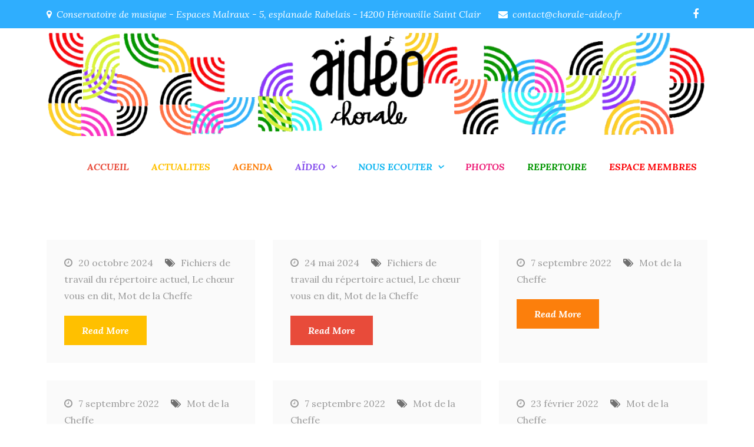

--- FILE ---
content_type: text/html; charset=UTF-8
request_url: https://www.chorale-aideo.fr/index.php/category/courrier-du-choeur/mot-de-la-cheffe/
body_size: 12267
content:
<!DOCTYPE html> <html lang="fr-FR"><head>
	<meta charset="UTF-8">
	<meta name="viewport" content="width=device-width, initial-scale=1">
	<link rel="profile" href="http://gmpg.org/xfn/11">
	<link rel="pingback" href="https://www.chorale-aideo.fr/xmlrpc.php">
	
<title>Mot de la Cheffe &#8211; Aïdeo Chorale</title>
<meta name='robots' content='max-image-preview:large' />
	<style>img:is([sizes="auto" i], [sizes^="auto," i]) { contain-intrinsic-size: 3000px 1500px }</style>
	<link rel='dns-prefetch' href='//fonts.googleapis.com' />
<link rel="alternate" type="application/rss+xml" title="Aïdeo Chorale &raquo; Flux" href="https://www.chorale-aideo.fr/index.php/feed/" />
<link rel="alternate" type="application/rss+xml" title="Aïdeo Chorale &raquo; Flux des commentaires" href="https://www.chorale-aideo.fr/index.php/comments/feed/" />
<link rel="alternate" type="text/calendar" title="Aïdeo Chorale &raquo; Flux iCal" href="https://www.chorale-aideo.fr/index.php/events/?ical=1" />
<link rel="alternate" type="application/rss+xml" title="Aïdeo Chorale &raquo; Flux de la catégorie Mot de la Cheffe" href="https://www.chorale-aideo.fr/index.php/category/courrier-du-choeur/mot-de-la-cheffe/feed/" />
<script type="text/javascript">
/* <![CDATA[ */
window._wpemojiSettings = {"baseUrl":"https:\/\/s.w.org\/images\/core\/emoji\/16.0.1\/72x72\/","ext":".png","svgUrl":"https:\/\/s.w.org\/images\/core\/emoji\/16.0.1\/svg\/","svgExt":".svg","source":{"concatemoji":"https:\/\/www.chorale-aideo.fr\/wp-includes\/js\/wp-emoji-release.min.js?ver=6.8.3"}};
/*! This file is auto-generated */
!function(s,n){var o,i,e;function c(e){try{var t={supportTests:e,timestamp:(new Date).valueOf()};sessionStorage.setItem(o,JSON.stringify(t))}catch(e){}}function p(e,t,n){e.clearRect(0,0,e.canvas.width,e.canvas.height),e.fillText(t,0,0);var t=new Uint32Array(e.getImageData(0,0,e.canvas.width,e.canvas.height).data),a=(e.clearRect(0,0,e.canvas.width,e.canvas.height),e.fillText(n,0,0),new Uint32Array(e.getImageData(0,0,e.canvas.width,e.canvas.height).data));return t.every(function(e,t){return e===a[t]})}function u(e,t){e.clearRect(0,0,e.canvas.width,e.canvas.height),e.fillText(t,0,0);for(var n=e.getImageData(16,16,1,1),a=0;a<n.data.length;a++)if(0!==n.data[a])return!1;return!0}function f(e,t,n,a){switch(t){case"flag":return n(e,"\ud83c\udff3\ufe0f\u200d\u26a7\ufe0f","\ud83c\udff3\ufe0f\u200b\u26a7\ufe0f")?!1:!n(e,"\ud83c\udde8\ud83c\uddf6","\ud83c\udde8\u200b\ud83c\uddf6")&&!n(e,"\ud83c\udff4\udb40\udc67\udb40\udc62\udb40\udc65\udb40\udc6e\udb40\udc67\udb40\udc7f","\ud83c\udff4\u200b\udb40\udc67\u200b\udb40\udc62\u200b\udb40\udc65\u200b\udb40\udc6e\u200b\udb40\udc67\u200b\udb40\udc7f");case"emoji":return!a(e,"\ud83e\udedf")}return!1}function g(e,t,n,a){var r="undefined"!=typeof WorkerGlobalScope&&self instanceof WorkerGlobalScope?new OffscreenCanvas(300,150):s.createElement("canvas"),o=r.getContext("2d",{willReadFrequently:!0}),i=(o.textBaseline="top",o.font="600 32px Arial",{});return e.forEach(function(e){i[e]=t(o,e,n,a)}),i}function t(e){var t=s.createElement("script");t.src=e,t.defer=!0,s.head.appendChild(t)}"undefined"!=typeof Promise&&(o="wpEmojiSettingsSupports",i=["flag","emoji"],n.supports={everything:!0,everythingExceptFlag:!0},e=new Promise(function(e){s.addEventListener("DOMContentLoaded",e,{once:!0})}),new Promise(function(t){var n=function(){try{var e=JSON.parse(sessionStorage.getItem(o));if("object"==typeof e&&"number"==typeof e.timestamp&&(new Date).valueOf()<e.timestamp+604800&&"object"==typeof e.supportTests)return e.supportTests}catch(e){}return null}();if(!n){if("undefined"!=typeof Worker&&"undefined"!=typeof OffscreenCanvas&&"undefined"!=typeof URL&&URL.createObjectURL&&"undefined"!=typeof Blob)try{var e="postMessage("+g.toString()+"("+[JSON.stringify(i),f.toString(),p.toString(),u.toString()].join(",")+"));",a=new Blob([e],{type:"text/javascript"}),r=new Worker(URL.createObjectURL(a),{name:"wpTestEmojiSupports"});return void(r.onmessage=function(e){c(n=e.data),r.terminate(),t(n)})}catch(e){}c(n=g(i,f,p,u))}t(n)}).then(function(e){for(var t in e)n.supports[t]=e[t],n.supports.everything=n.supports.everything&&n.supports[t],"flag"!==t&&(n.supports.everythingExceptFlag=n.supports.everythingExceptFlag&&n.supports[t]);n.supports.everythingExceptFlag=n.supports.everythingExceptFlag&&!n.supports.flag,n.DOMReady=!1,n.readyCallback=function(){n.DOMReady=!0}}).then(function(){return e}).then(function(){var e;n.supports.everything||(n.readyCallback(),(e=n.source||{}).concatemoji?t(e.concatemoji):e.wpemoji&&e.twemoji&&(t(e.twemoji),t(e.wpemoji)))}))}((window,document),window._wpemojiSettings);
/* ]]> */
</script>
<style id='wp-emoji-styles-inline-css' type='text/css'>

	img.wp-smiley, img.emoji {
		display: inline !important;
		border: none !important;
		box-shadow: none !important;
		height: 1em !important;
		width: 1em !important;
		margin: 0 0.07em !important;
		vertical-align: -0.1em !important;
		background: none !important;
		padding: 0 !important;
	}
</style>
<link rel='stylesheet' id='wp-block-library-css' href='https://www.chorale-aideo.fr/wp-includes/css/dist/block-library/style.min.css?ver=6.8.3' type='text/css' media='all' />
<style id='wp-block-library-theme-inline-css' type='text/css'>
.wp-block-audio :where(figcaption){color:#555;font-size:13px;text-align:center}.is-dark-theme .wp-block-audio :where(figcaption){color:#ffffffa6}.wp-block-audio{margin:0 0 1em}.wp-block-code{border:1px solid #ccc;border-radius:4px;font-family:Menlo,Consolas,monaco,monospace;padding:.8em 1em}.wp-block-embed :where(figcaption){color:#555;font-size:13px;text-align:center}.is-dark-theme .wp-block-embed :where(figcaption){color:#ffffffa6}.wp-block-embed{margin:0 0 1em}.blocks-gallery-caption{color:#555;font-size:13px;text-align:center}.is-dark-theme .blocks-gallery-caption{color:#ffffffa6}:root :where(.wp-block-image figcaption){color:#555;font-size:13px;text-align:center}.is-dark-theme :root :where(.wp-block-image figcaption){color:#ffffffa6}.wp-block-image{margin:0 0 1em}.wp-block-pullquote{border-bottom:4px solid;border-top:4px solid;color:currentColor;margin-bottom:1.75em}.wp-block-pullquote cite,.wp-block-pullquote footer,.wp-block-pullquote__citation{color:currentColor;font-size:.8125em;font-style:normal;text-transform:uppercase}.wp-block-quote{border-left:.25em solid;margin:0 0 1.75em;padding-left:1em}.wp-block-quote cite,.wp-block-quote footer{color:currentColor;font-size:.8125em;font-style:normal;position:relative}.wp-block-quote:where(.has-text-align-right){border-left:none;border-right:.25em solid;padding-left:0;padding-right:1em}.wp-block-quote:where(.has-text-align-center){border:none;padding-left:0}.wp-block-quote.is-large,.wp-block-quote.is-style-large,.wp-block-quote:where(.is-style-plain){border:none}.wp-block-search .wp-block-search__label{font-weight:700}.wp-block-search__button{border:1px solid #ccc;padding:.375em .625em}:where(.wp-block-group.has-background){padding:1.25em 2.375em}.wp-block-separator.has-css-opacity{opacity:.4}.wp-block-separator{border:none;border-bottom:2px solid;margin-left:auto;margin-right:auto}.wp-block-separator.has-alpha-channel-opacity{opacity:1}.wp-block-separator:not(.is-style-wide):not(.is-style-dots){width:100px}.wp-block-separator.has-background:not(.is-style-dots){border-bottom:none;height:1px}.wp-block-separator.has-background:not(.is-style-wide):not(.is-style-dots){height:2px}.wp-block-table{margin:0 0 1em}.wp-block-table td,.wp-block-table th{word-break:normal}.wp-block-table :where(figcaption){color:#555;font-size:13px;text-align:center}.is-dark-theme .wp-block-table :where(figcaption){color:#ffffffa6}.wp-block-video :where(figcaption){color:#555;font-size:13px;text-align:center}.is-dark-theme .wp-block-video :where(figcaption){color:#ffffffa6}.wp-block-video{margin:0 0 1em}:root :where(.wp-block-template-part.has-background){margin-bottom:0;margin-top:0;padding:1.25em 2.375em}
</style>
<style id='classic-theme-styles-inline-css' type='text/css'>
/*! This file is auto-generated */
.wp-block-button__link{color:#fff;background-color:#32373c;border-radius:9999px;box-shadow:none;text-decoration:none;padding:calc(.667em + 2px) calc(1.333em + 2px);font-size:1.125em}.wp-block-file__button{background:#32373c;color:#fff;text-decoration:none}
</style>
<style id='pdfemb-pdf-embedder-viewer-style-inline-css' type='text/css'>
.wp-block-pdfemb-pdf-embedder-viewer{max-width:none}

</style>
<style id='global-styles-inline-css' type='text/css'>
:root{--wp--preset--aspect-ratio--square: 1;--wp--preset--aspect-ratio--4-3: 4/3;--wp--preset--aspect-ratio--3-4: 3/4;--wp--preset--aspect-ratio--3-2: 3/2;--wp--preset--aspect-ratio--2-3: 2/3;--wp--preset--aspect-ratio--16-9: 16/9;--wp--preset--aspect-ratio--9-16: 9/16;--wp--preset--color--black: #000000;--wp--preset--color--cyan-bluish-gray: #abb8c3;--wp--preset--color--white: #ffffff;--wp--preset--color--pale-pink: #f78da7;--wp--preset--color--vivid-red: #cf2e2e;--wp--preset--color--luminous-vivid-orange: #ff6900;--wp--preset--color--luminous-vivid-amber: #fcb900;--wp--preset--color--light-green-cyan: #7bdcb5;--wp--preset--color--vivid-green-cyan: #00d084;--wp--preset--color--pale-cyan-blue: #8ed1fc;--wp--preset--color--vivid-cyan-blue: #0693e3;--wp--preset--color--vivid-purple: #9b51e0;--wp--preset--color--tan: #E6DBAD;--wp--preset--color--yellow: #FDE64B;--wp--preset--color--orange: #ED7014;--wp--preset--color--red: #D0312D;--wp--preset--color--pink: #b565a7;--wp--preset--color--purple: #A32CC4;--wp--preset--color--blue: #3A43BA;--wp--preset--color--green: #3BB143;--wp--preset--color--brown: #231709;--wp--preset--color--grey: #6C626D;--wp--preset--gradient--vivid-cyan-blue-to-vivid-purple: linear-gradient(135deg,rgba(6,147,227,1) 0%,rgb(155,81,224) 100%);--wp--preset--gradient--light-green-cyan-to-vivid-green-cyan: linear-gradient(135deg,rgb(122,220,180) 0%,rgb(0,208,130) 100%);--wp--preset--gradient--luminous-vivid-amber-to-luminous-vivid-orange: linear-gradient(135deg,rgba(252,185,0,1) 0%,rgba(255,105,0,1) 100%);--wp--preset--gradient--luminous-vivid-orange-to-vivid-red: linear-gradient(135deg,rgba(255,105,0,1) 0%,rgb(207,46,46) 100%);--wp--preset--gradient--very-light-gray-to-cyan-bluish-gray: linear-gradient(135deg,rgb(238,238,238) 0%,rgb(169,184,195) 100%);--wp--preset--gradient--cool-to-warm-spectrum: linear-gradient(135deg,rgb(74,234,220) 0%,rgb(151,120,209) 20%,rgb(207,42,186) 40%,rgb(238,44,130) 60%,rgb(251,105,98) 80%,rgb(254,248,76) 100%);--wp--preset--gradient--blush-light-purple: linear-gradient(135deg,rgb(255,206,236) 0%,rgb(152,150,240) 100%);--wp--preset--gradient--blush-bordeaux: linear-gradient(135deg,rgb(254,205,165) 0%,rgb(254,45,45) 50%,rgb(107,0,62) 100%);--wp--preset--gradient--luminous-dusk: linear-gradient(135deg,rgb(255,203,112) 0%,rgb(199,81,192) 50%,rgb(65,88,208) 100%);--wp--preset--gradient--pale-ocean: linear-gradient(135deg,rgb(255,245,203) 0%,rgb(182,227,212) 50%,rgb(51,167,181) 100%);--wp--preset--gradient--electric-grass: linear-gradient(135deg,rgb(202,248,128) 0%,rgb(113,206,126) 100%);--wp--preset--gradient--midnight: linear-gradient(135deg,rgb(2,3,129) 0%,rgb(40,116,252) 100%);--wp--preset--font-size--small: 12px;--wp--preset--font-size--medium: 20px;--wp--preset--font-size--large: 36px;--wp--preset--font-size--x-large: 42px;--wp--preset--font-size--regular: 16px;--wp--preset--font-size--larger: 36px;--wp--preset--font-size--huge: 48px;--wp--preset--spacing--20: 0.44rem;--wp--preset--spacing--30: 0.67rem;--wp--preset--spacing--40: 1rem;--wp--preset--spacing--50: 1.5rem;--wp--preset--spacing--60: 2.25rem;--wp--preset--spacing--70: 3.38rem;--wp--preset--spacing--80: 5.06rem;--wp--preset--shadow--natural: 6px 6px 9px rgba(0, 0, 0, 0.2);--wp--preset--shadow--deep: 12px 12px 50px rgba(0, 0, 0, 0.4);--wp--preset--shadow--sharp: 6px 6px 0px rgba(0, 0, 0, 0.2);--wp--preset--shadow--outlined: 6px 6px 0px -3px rgba(255, 255, 255, 1), 6px 6px rgba(0, 0, 0, 1);--wp--preset--shadow--crisp: 6px 6px 0px rgba(0, 0, 0, 1);}:where(.is-layout-flex){gap: 0.5em;}:where(.is-layout-grid){gap: 0.5em;}body .is-layout-flex{display: flex;}.is-layout-flex{flex-wrap: wrap;align-items: center;}.is-layout-flex > :is(*, div){margin: 0;}body .is-layout-grid{display: grid;}.is-layout-grid > :is(*, div){margin: 0;}:where(.wp-block-columns.is-layout-flex){gap: 2em;}:where(.wp-block-columns.is-layout-grid){gap: 2em;}:where(.wp-block-post-template.is-layout-flex){gap: 1.25em;}:where(.wp-block-post-template.is-layout-grid){gap: 1.25em;}.has-black-color{color: var(--wp--preset--color--black) !important;}.has-cyan-bluish-gray-color{color: var(--wp--preset--color--cyan-bluish-gray) !important;}.has-white-color{color: var(--wp--preset--color--white) !important;}.has-pale-pink-color{color: var(--wp--preset--color--pale-pink) !important;}.has-vivid-red-color{color: var(--wp--preset--color--vivid-red) !important;}.has-luminous-vivid-orange-color{color: var(--wp--preset--color--luminous-vivid-orange) !important;}.has-luminous-vivid-amber-color{color: var(--wp--preset--color--luminous-vivid-amber) !important;}.has-light-green-cyan-color{color: var(--wp--preset--color--light-green-cyan) !important;}.has-vivid-green-cyan-color{color: var(--wp--preset--color--vivid-green-cyan) !important;}.has-pale-cyan-blue-color{color: var(--wp--preset--color--pale-cyan-blue) !important;}.has-vivid-cyan-blue-color{color: var(--wp--preset--color--vivid-cyan-blue) !important;}.has-vivid-purple-color{color: var(--wp--preset--color--vivid-purple) !important;}.has-black-background-color{background-color: var(--wp--preset--color--black) !important;}.has-cyan-bluish-gray-background-color{background-color: var(--wp--preset--color--cyan-bluish-gray) !important;}.has-white-background-color{background-color: var(--wp--preset--color--white) !important;}.has-pale-pink-background-color{background-color: var(--wp--preset--color--pale-pink) !important;}.has-vivid-red-background-color{background-color: var(--wp--preset--color--vivid-red) !important;}.has-luminous-vivid-orange-background-color{background-color: var(--wp--preset--color--luminous-vivid-orange) !important;}.has-luminous-vivid-amber-background-color{background-color: var(--wp--preset--color--luminous-vivid-amber) !important;}.has-light-green-cyan-background-color{background-color: var(--wp--preset--color--light-green-cyan) !important;}.has-vivid-green-cyan-background-color{background-color: var(--wp--preset--color--vivid-green-cyan) !important;}.has-pale-cyan-blue-background-color{background-color: var(--wp--preset--color--pale-cyan-blue) !important;}.has-vivid-cyan-blue-background-color{background-color: var(--wp--preset--color--vivid-cyan-blue) !important;}.has-vivid-purple-background-color{background-color: var(--wp--preset--color--vivid-purple) !important;}.has-black-border-color{border-color: var(--wp--preset--color--black) !important;}.has-cyan-bluish-gray-border-color{border-color: var(--wp--preset--color--cyan-bluish-gray) !important;}.has-white-border-color{border-color: var(--wp--preset--color--white) !important;}.has-pale-pink-border-color{border-color: var(--wp--preset--color--pale-pink) !important;}.has-vivid-red-border-color{border-color: var(--wp--preset--color--vivid-red) !important;}.has-luminous-vivid-orange-border-color{border-color: var(--wp--preset--color--luminous-vivid-orange) !important;}.has-luminous-vivid-amber-border-color{border-color: var(--wp--preset--color--luminous-vivid-amber) !important;}.has-light-green-cyan-border-color{border-color: var(--wp--preset--color--light-green-cyan) !important;}.has-vivid-green-cyan-border-color{border-color: var(--wp--preset--color--vivid-green-cyan) !important;}.has-pale-cyan-blue-border-color{border-color: var(--wp--preset--color--pale-cyan-blue) !important;}.has-vivid-cyan-blue-border-color{border-color: var(--wp--preset--color--vivid-cyan-blue) !important;}.has-vivid-purple-border-color{border-color: var(--wp--preset--color--vivid-purple) !important;}.has-vivid-cyan-blue-to-vivid-purple-gradient-background{background: var(--wp--preset--gradient--vivid-cyan-blue-to-vivid-purple) !important;}.has-light-green-cyan-to-vivid-green-cyan-gradient-background{background: var(--wp--preset--gradient--light-green-cyan-to-vivid-green-cyan) !important;}.has-luminous-vivid-amber-to-luminous-vivid-orange-gradient-background{background: var(--wp--preset--gradient--luminous-vivid-amber-to-luminous-vivid-orange) !important;}.has-luminous-vivid-orange-to-vivid-red-gradient-background{background: var(--wp--preset--gradient--luminous-vivid-orange-to-vivid-red) !important;}.has-very-light-gray-to-cyan-bluish-gray-gradient-background{background: var(--wp--preset--gradient--very-light-gray-to-cyan-bluish-gray) !important;}.has-cool-to-warm-spectrum-gradient-background{background: var(--wp--preset--gradient--cool-to-warm-spectrum) !important;}.has-blush-light-purple-gradient-background{background: var(--wp--preset--gradient--blush-light-purple) !important;}.has-blush-bordeaux-gradient-background{background: var(--wp--preset--gradient--blush-bordeaux) !important;}.has-luminous-dusk-gradient-background{background: var(--wp--preset--gradient--luminous-dusk) !important;}.has-pale-ocean-gradient-background{background: var(--wp--preset--gradient--pale-ocean) !important;}.has-electric-grass-gradient-background{background: var(--wp--preset--gradient--electric-grass) !important;}.has-midnight-gradient-background{background: var(--wp--preset--gradient--midnight) !important;}.has-small-font-size{font-size: var(--wp--preset--font-size--small) !important;}.has-medium-font-size{font-size: var(--wp--preset--font-size--medium) !important;}.has-large-font-size{font-size: var(--wp--preset--font-size--large) !important;}.has-x-large-font-size{font-size: var(--wp--preset--font-size--x-large) !important;}
:where(.wp-block-post-template.is-layout-flex){gap: 1.25em;}:where(.wp-block-post-template.is-layout-grid){gap: 1.25em;}
:where(.wp-block-columns.is-layout-flex){gap: 2em;}:where(.wp-block-columns.is-layout-grid){gap: 2em;}
:root :where(.wp-block-pullquote){font-size: 1.5em;line-height: 1.6;}
</style>
<link rel='stylesheet' id='dashicons-css' href='https://www.chorale-aideo.fr/wp-includes/css/dashicons.min.css?ver=6.8.3' type='text/css' media='all' />
<link rel='stylesheet' id='admin-bar-css' href='https://www.chorale-aideo.fr/wp-includes/css/admin-bar.min.css?ver=6.8.3' type='text/css' media='all' />
<style id='admin-bar-inline-css' type='text/css'>

    /* Hide CanvasJS credits for P404 charts specifically */
    #p404RedirectChart .canvasjs-chart-credit {
        display: none !important;
    }
    
    #p404RedirectChart canvas {
        border-radius: 6px;
    }

    .p404-redirect-adminbar-weekly-title {
        font-weight: bold;
        font-size: 14px;
        color: #fff;
        margin-bottom: 6px;
    }

    #wpadminbar #wp-admin-bar-p404_free_top_button .ab-icon:before {
        content: "\f103";
        color: #dc3545;
        top: 3px;
    }
    
    #wp-admin-bar-p404_free_top_button .ab-item {
        min-width: 80px !important;
        padding: 0px !important;
    }
    
    /* Ensure proper positioning and z-index for P404 dropdown */
    .p404-redirect-adminbar-dropdown-wrap { 
        min-width: 0; 
        padding: 0;
        position: static !important;
    }
    
    #wpadminbar #wp-admin-bar-p404_free_top_button_dropdown {
        position: static !important;
    }
    
    #wpadminbar #wp-admin-bar-p404_free_top_button_dropdown .ab-item {
        padding: 0 !important;
        margin: 0 !important;
    }
    
    .p404-redirect-dropdown-container {
        min-width: 340px;
        padding: 18px 18px 12px 18px;
        background: #23282d !important;
        color: #fff;
        border-radius: 12px;
        box-shadow: 0 8px 32px rgba(0,0,0,0.25);
        margin-top: 10px;
        position: relative !important;
        z-index: 999999 !important;
        display: block !important;
        border: 1px solid #444;
    }
    
    /* Ensure P404 dropdown appears on hover */
    #wpadminbar #wp-admin-bar-p404_free_top_button .p404-redirect-dropdown-container { 
        display: none !important;
    }
    
    #wpadminbar #wp-admin-bar-p404_free_top_button:hover .p404-redirect-dropdown-container { 
        display: block !important;
    }
    
    #wpadminbar #wp-admin-bar-p404_free_top_button:hover #wp-admin-bar-p404_free_top_button_dropdown .p404-redirect-dropdown-container {
        display: block !important;
    }
    
    .p404-redirect-card {
        background: #2c3338;
        border-radius: 8px;
        padding: 18px 18px 12px 18px;
        box-shadow: 0 2px 8px rgba(0,0,0,0.07);
        display: flex;
        flex-direction: column;
        align-items: flex-start;
        border: 1px solid #444;
    }
    
    .p404-redirect-btn {
        display: inline-block;
        background: #dc3545;
        color: #fff !important;
        font-weight: bold;
        padding: 5px 22px;
        border-radius: 8px;
        text-decoration: none;
        font-size: 17px;
        transition: background 0.2s, box-shadow 0.2s;
        margin-top: 8px;
        box-shadow: 0 2px 8px rgba(220,53,69,0.15);
        text-align: center;
        line-height: 1.6;
    }
    
    .p404-redirect-btn:hover {
        background: #c82333;
        color: #fff !important;
        box-shadow: 0 4px 16px rgba(220,53,69,0.25);
    }
    
    /* Prevent conflicts with other admin bar dropdowns */
    #wpadminbar .ab-top-menu > li:hover > .ab-item,
    #wpadminbar .ab-top-menu > li.hover > .ab-item {
        z-index: auto;
    }
    
    #wpadminbar #wp-admin-bar-p404_free_top_button:hover > .ab-item {
        z-index: 999998 !important;
    }
    
</style>
<link rel='stylesheet' id='contact-form-7-css' href='https://www.chorale-aideo.fr/wp-content/plugins/contact-form-7/includes/css/styles.css?ver=6.1.2' type='text/css' media='all' />
<link rel='stylesheet' id='Creativ Kindergarten-google-fonts-css' href='https://fonts.googleapis.com/css?family=Lora%3A400%2C400i%2C700%2C700i&#038;subset=latin%2Clatin-ext' type='text/css' media='all' />
<link rel='stylesheet' id='font-awesome-css' href='https://www.chorale-aideo.fr/wp-content/themes/creativ-kindergarten/assets/css/font-awesome.min.css?ver=4.7.0' type='text/css' media='all' />
<link rel='stylesheet' id='slick-theme-css-css' href='https://www.chorale-aideo.fr/wp-content/themes/creativ-kindergarten/assets/css/slick-theme.min.css?ver=v2.2.0' type='text/css' media='all' />
<link rel='stylesheet' id='slick-css-css' href='https://www.chorale-aideo.fr/wp-content/themes/creativ-kindergarten/assets/css/slick.min.css?ver=v1.8.0' type='text/css' media='all' />
<link rel='stylesheet' id='creativ-kindergarten-blocks-css' href='https://www.chorale-aideo.fr/wp-content/themes/creativ-kindergarten/assets/css/blocks.min.css?ver=6.8.3' type='text/css' media='all' />
<link rel='stylesheet' id='creativ-kindergarten-style-css' href='https://www.chorale-aideo.fr/wp-content/themes/creativ-kindergarten/style.css?ver=6.8.3' type='text/css' media='all' />
<link rel='stylesheet' id='um_modal-css' href='https://www.chorale-aideo.fr/wp-content/plugins/ultimate-member/assets/css/um-modal.min.css?ver=2.10.6' type='text/css' media='all' />
<link rel='stylesheet' id='um_ui-css' href='https://www.chorale-aideo.fr/wp-content/plugins/ultimate-member/assets/libs/jquery-ui/jquery-ui.min.css?ver=1.13.2' type='text/css' media='all' />
<link rel='stylesheet' id='um_tipsy-css' href='https://www.chorale-aideo.fr/wp-content/plugins/ultimate-member/assets/libs/tipsy/tipsy.min.css?ver=1.0.0a' type='text/css' media='all' />
<link rel='stylesheet' id='um_raty-css' href='https://www.chorale-aideo.fr/wp-content/plugins/ultimate-member/assets/libs/raty/um-raty.min.css?ver=2.6.0' type='text/css' media='all' />
<link rel='stylesheet' id='select2-css' href='https://www.chorale-aideo.fr/wp-content/plugins/ultimate-member/assets/libs/select2/select2.min.css?ver=4.0.13' type='text/css' media='all' />
<link rel='stylesheet' id='um_fileupload-css' href='https://www.chorale-aideo.fr/wp-content/plugins/ultimate-member/assets/css/um-fileupload.min.css?ver=2.10.6' type='text/css' media='all' />
<link rel='stylesheet' id='um_confirm-css' href='https://www.chorale-aideo.fr/wp-content/plugins/ultimate-member/assets/libs/um-confirm/um-confirm.min.css?ver=1.0' type='text/css' media='all' />
<link rel='stylesheet' id='um_datetime-css' href='https://www.chorale-aideo.fr/wp-content/plugins/ultimate-member/assets/libs/pickadate/default.min.css?ver=3.6.2' type='text/css' media='all' />
<link rel='stylesheet' id='um_datetime_date-css' href='https://www.chorale-aideo.fr/wp-content/plugins/ultimate-member/assets/libs/pickadate/default.date.min.css?ver=3.6.2' type='text/css' media='all' />
<link rel='stylesheet' id='um_datetime_time-css' href='https://www.chorale-aideo.fr/wp-content/plugins/ultimate-member/assets/libs/pickadate/default.time.min.css?ver=3.6.2' type='text/css' media='all' />
<link rel='stylesheet' id='um_fonticons_ii-css' href='https://www.chorale-aideo.fr/wp-content/plugins/ultimate-member/assets/libs/legacy/fonticons/fonticons-ii.min.css?ver=2.10.6' type='text/css' media='all' />
<link rel='stylesheet' id='um_fonticons_fa-css' href='https://www.chorale-aideo.fr/wp-content/plugins/ultimate-member/assets/libs/legacy/fonticons/fonticons-fa.min.css?ver=2.10.6' type='text/css' media='all' />
<link rel='stylesheet' id='um_fontawesome-css' href='https://www.chorale-aideo.fr/wp-content/plugins/ultimate-member/assets/css/um-fontawesome.min.css?ver=6.5.2' type='text/css' media='all' />
<link rel='stylesheet' id='um_common-css' href='https://www.chorale-aideo.fr/wp-content/plugins/ultimate-member/assets/css/common.min.css?ver=2.10.6' type='text/css' media='all' />
<link rel='stylesheet' id='um_responsive-css' href='https://www.chorale-aideo.fr/wp-content/plugins/ultimate-member/assets/css/um-responsive.min.css?ver=2.10.6' type='text/css' media='all' />
<link rel='stylesheet' id='um_styles-css' href='https://www.chorale-aideo.fr/wp-content/plugins/ultimate-member/assets/css/um-styles.min.css?ver=2.10.6' type='text/css' media='all' />
<link rel='stylesheet' id='um_crop-css' href='https://www.chorale-aideo.fr/wp-content/plugins/ultimate-member/assets/libs/cropper/cropper.min.css?ver=1.6.1' type='text/css' media='all' />
<link rel='stylesheet' id='um_profile-css' href='https://www.chorale-aideo.fr/wp-content/plugins/ultimate-member/assets/css/um-profile.min.css?ver=2.10.6' type='text/css' media='all' />
<link rel='stylesheet' id='um_account-css' href='https://www.chorale-aideo.fr/wp-content/plugins/ultimate-member/assets/css/um-account.min.css?ver=2.10.6' type='text/css' media='all' />
<link rel='stylesheet' id='um_misc-css' href='https://www.chorale-aideo.fr/wp-content/plugins/ultimate-member/assets/css/um-misc.min.css?ver=2.10.6' type='text/css' media='all' />
<link rel='stylesheet' id='um_default_css-css' href='https://www.chorale-aideo.fr/wp-content/plugins/ultimate-member/assets/css/um-old-default.min.css?ver=2.10.6' type='text/css' media='all' />
<script type="text/javascript" src="https://www.chorale-aideo.fr/wp-includes/js/jquery/jquery.min.js?ver=3.7.1" id="jquery-core-js"></script>
<script type="text/javascript" src="https://www.chorale-aideo.fr/wp-includes/js/jquery/jquery-migrate.min.js?ver=3.4.1" id="jquery-migrate-js"></script>
<script type="text/javascript" src="https://www.chorale-aideo.fr/wp-content/plugins/ultimate-member/assets/js/um-gdpr.min.js?ver=2.10.6" id="um-gdpr-js"></script>
<link rel="https://api.w.org/" href="https://www.chorale-aideo.fr/index.php/wp-json/" /><link rel="alternate" title="JSON" type="application/json" href="https://www.chorale-aideo.fr/index.php/wp-json/wp/v2/categories/151" /><link rel="EditURI" type="application/rsd+xml" title="RSD" href="https://www.chorale-aideo.fr/xmlrpc.php?rsd" />
<meta name="generator" content="WordPress 6.8.3" />
<meta name="tec-api-version" content="v1"><meta name="tec-api-origin" content="https://www.chorale-aideo.fr"><link rel="alternate" href="https://www.chorale-aideo.fr/index.php/wp-json/tribe/events/v1/" /><link rel="icon" href="https://www.chorale-aideo.fr/wp-content/uploads/2020/08/cropped-Logo2-1-32x32.png" sizes="32x32" />
<link rel="icon" href="https://www.chorale-aideo.fr/wp-content/uploads/2020/08/cropped-Logo2-1-192x192.png" sizes="192x192" />
<link rel="apple-touch-icon" href="https://www.chorale-aideo.fr/wp-content/uploads/2020/08/cropped-Logo2-1-180x180.png" />
<meta name="msapplication-TileImage" content="https://www.chorale-aideo.fr/wp-content/uploads/2020/08/cropped-Logo2-1-270x270.png" />
		<style type="text/css" id="wp-custom-css">
			#top-bar {
	background-color: #2faefe;
}

.site-logo img{
	max-height: none;
}

#site-identity {
	display: none;
}

#primary-menu{
	font-size: 9px;
}

.main-navigation ul.nav-menu > li:nth-child(4n) a {
	color: #8751ed;
}

.main-navigation ul.nav-menu > li:nth-child(7n) a{
	color: #029601;
}

.main-navigation ul.nav-menu > li:nth-child(8n) a{
	color: #fc0509;
}

#page-site-header {
	display: none;
}
		</style>
		</head>

<body class="archive category category-mot-de-la-cheffe category-151 wp-custom-logo wp-theme-creativ-kindergarten tribe-no-js metaslider-plugin group-blog hfeed no-sidebar">

<div id="page" class="site"><a class="skip-link screen-reader-text" href="#content">Skip to content</a>    
            <div id="top-bar" class="top-bar-widgets col-2">
                <div class="wrapper">
                                            
                        <div class="widget widget_address_block">
                            <ul>
                                <li><i class="fa fa-map-marker"></i>Conservatoire de musique - Espaces Malraux - 5, esplanade Rabelais - 14200 Hérouville Saint Clair</li><li><i class="fa fa-envelope"></i>contact@chorale-aideo.fr</li>                            </ul>
                        </div><!-- .widget_address_block -->
                                            <div class="widget widget_social_icons">
                           <div class="social-icons"><ul><li><a href="https://www.facebook.com/A%C3%AFdeo-431186610344841/"></a></li></ul></div>                        </div><!-- .widget_social_icons -->
                                    </div><!-- .wrapper -->
            </div><!-- #top-bar -->
        		<header id="masthead" class="site-header" role="banner">    <div class="wrapper">
        <div class="site-branding">
            <div class="site-logo">
                                    <a href="https://www.chorale-aideo.fr/" class="custom-logo-link" rel="home"><img width="1440" height="225" src="https://www.chorale-aideo.fr/wp-content/uploads/2020/08/cropped-bandeau-travail-6-7.png" class="custom-logo" alt="Aïdeo Chorale" decoding="async" fetchpriority="high" srcset="https://www.chorale-aideo.fr/wp-content/uploads/2020/08/cropped-bandeau-travail-6-7.png 1440w, https://www.chorale-aideo.fr/wp-content/uploads/2020/08/cropped-bandeau-travail-6-7-300x47.png 300w, https://www.chorale-aideo.fr/wp-content/uploads/2020/08/cropped-bandeau-travail-6-7-1024x160.png 1024w, https://www.chorale-aideo.fr/wp-content/uploads/2020/08/cropped-bandeau-travail-6-7-768x120.png 768w" sizes="(max-width: 1440px) 100vw, 1440px" /></a>                            </div><!-- .site-logo -->

            <div id="site-identity">
                <h1 class="site-title">
                    <a href="https://www.chorale-aideo.fr/" rel="home">  Aïdeo Chorale</a>
                </h1>

                                    <p class="site-description">Chorale Caen-la-Mer</p>
                            </div><!-- #site-identity -->
        </div> <!-- .site-branding -->

        <nav id="site-navigation" class="main-navigation" role="navigation" aria-label="Primary Menu">
            <button type="button" class="menu-toggle">
                <span class="icon-bar"></span>
                <span class="icon-bar"></span>
                <span class="icon-bar"></span>
            </button>

            <div class="menu-main-container"><ul id="primary-menu" class="nav-menu"><li id="menu-item-11" class="menu-item menu-item-type-custom menu-item-object-custom menu-item-home menu-item-11"><a href="https://www.chorale-aideo.fr">ACCUEIL</a></li>
<li id="menu-item-20" class="menu-item menu-item-type-post_type menu-item-object-page current_page_parent menu-item-20"><a href="https://www.chorale-aideo.fr/index.php/actualite/">ACTUALITES</a></li>
<li id="menu-item-42" class="menu-item menu-item-type-custom menu-item-object-custom menu-item-42"><a href="/index.php/events/">AGENDA</a></li>
<li id="menu-item-119" class="menu-item menu-item-type-post_type menu-item-object-page menu-item-has-children menu-item-119"><a href="https://www.chorale-aideo.fr/index.php/nous-rejoindre/">AÏDEO</a>
<ul class="sub-menu">
	<li id="menu-item-2171" class="menu-item menu-item-type-post_type menu-item-object-page menu-item-2171"><a href="https://www.chorale-aideo.fr/index.php/contact/qui-sommes-nous/">Qui sommes-nous ?</a></li>
	<li id="menu-item-120" class="menu-item menu-item-type-post_type menu-item-object-page menu-item-120"><a href="https://www.chorale-aideo.fr/index.php/cartographie/">Cartographie d’AIDEO</a></li>
	<li id="menu-item-123" class="menu-item menu-item-type-post_type menu-item-object-page menu-item-123"><a href="https://www.chorale-aideo.fr/index.php/contact/">Contact</a></li>
	<li id="menu-item-1589" class="menu-item menu-item-type-post_type menu-item-object-page menu-item-1589"><a href="https://www.chorale-aideo.fr/index.php/nous-trouver/">Nous trouver</a></li>
	<li id="menu-item-121" class="menu-item menu-item-type-post_type menu-item-object-page menu-item-121"><a href="https://www.chorale-aideo.fr/index.php/fiche-technique/">Nos besoins</a></li>
</ul>
</li>
<li id="menu-item-92" class="menu-item menu-item-type-taxonomy menu-item-object-category menu-item-has-children menu-item-92"><a href="https://www.chorale-aideo.fr/index.php/category/audio/">NOUS ECOUTER</a>
<ul class="sub-menu">
	<li id="menu-item-93" class="menu-item menu-item-type-taxonomy menu-item-object-category menu-item-93"><a href="https://www.chorale-aideo.fr/index.php/category/audio/">Audio</a></li>
	<li id="menu-item-94" class="menu-item menu-item-type-taxonomy menu-item-object-category menu-item-94"><a href="https://www.chorale-aideo.fr/index.php/category/video/">Vidéo</a></li>
</ul>
</li>
<li id="menu-item-91" class="menu-item menu-item-type-taxonomy menu-item-object-category menu-item-91"><a href="https://www.chorale-aideo.fr/index.php/category/photos/">PHOTOS</a></li>
<li id="menu-item-110" class="menu-item menu-item-type-post_type menu-item-object-page menu-item-110"><a href="https://www.chorale-aideo.fr/index.php/repertoire-2/">REPERTOIRE</a></li>
<li id="menu-item-34" class="menu-item menu-item-type-post_type menu-item-object-page menu-item-34"><a href="https://www.chorale-aideo.fr/index.php/login/">ESPACE MEMBRES</a></li>
</ul></div>        </nav><!-- #site-navigation -->
    </div><!-- .wrapper -->
</header> <!-- header ends here -->	<div id="content" class="site-content">
	        <div id="page-site-header" style="background-image: url('http://hlsmdox.cluster028.hosting.ovh.net/wp-content/themes/creativ-kindergarten/assets/images/default-header.jpg');">
            <div class="overlay"></div>
            <header class='page-header'>
                <div class="wrapper">
                    <div class="archive-description"><p>messages écrits par Marie</p>
</div><h2 class="page-title">Catégorie : <span>Mot de la Cheffe</span></h2>                </div><!-- .wrapper -->
            </header>
        </div><!-- #page-site-header -->
        <div class= "wrapper page-section">	<div id="primary" class="content-area">
		<main id="main" class="site-main blog-posts-wrapper" role="main">
			<div class="col-3">

				<article id="post-4131" class="post-4131 post type-post status-publish format-standard hentry category-fichiers-de-travail-actuels category-le-choeur-vous-en-dit category-mot-de-la-cheffe">
	<div class="post-item">
		
		
		<div class="entry-container">
			
			<header class="entry-header">
							</header><!-- .entry-header -->

							<div class="entry-meta">
					<span class="date"><a href="https://www.chorale-aideo.fr/index.php/2024/10/20/repertoire-2024-2025/" rel="bookmark"><time class="entry-date published updated" datetime="2024-10-20T16:36:32+02:00">20 octobre 2024</time></a></span><span class="cat-links"><a href="https://www.chorale-aideo.fr/index.php/category/fichiers-de-travail/fichiers-de-travail-actuels/" rel="category tag">Fichiers de travail du répertoire actuel</a>, <a href="https://www.chorale-aideo.fr/index.php/category/courrier-du-choeur/le-choeur-vous-en-dit/" rel="category tag">Le chœur vous en dit</a>, <a href="https://www.chorale-aideo.fr/index.php/category/courrier-du-choeur/mot-de-la-cheffe/" rel="category tag">Mot de la Cheffe</a></span>				</div><!-- .entry-meta -->
			
			<div class="entry-content">
							</div><!-- .entry-content -->

						<div class="read-more">
				<a class="btn" href="https://www.chorale-aideo.fr/index.php/2024/10/20/repertoire-2024-2025/">Read More</a>
			</div><!-- .read-more -->
		</div><!-- .entry-container -->
	</div><!-- .post-item -->
</article><!-- #post-## -->
<article id="post-4010" class="post-4010 post type-post status-publish format-standard hentry category-fichiers-de-travail-actuels category-le-choeur-vous-en-dit category-mot-de-la-cheffe">
	<div class="post-item">
		
		
		<div class="entry-container">
			
			<header class="entry-header">
							</header><!-- .entry-header -->

							<div class="entry-meta">
					<span class="date"><a href="https://www.chorale-aideo.fr/index.php/2024/05/24/fete-de-la-musique-2024/" rel="bookmark"><time class="entry-date published updated" datetime="2024-05-24T19:30:58+02:00">24 mai 2024</time></a></span><span class="cat-links"><a href="https://www.chorale-aideo.fr/index.php/category/fichiers-de-travail/fichiers-de-travail-actuels/" rel="category tag">Fichiers de travail du répertoire actuel</a>, <a href="https://www.chorale-aideo.fr/index.php/category/courrier-du-choeur/le-choeur-vous-en-dit/" rel="category tag">Le chœur vous en dit</a>, <a href="https://www.chorale-aideo.fr/index.php/category/courrier-du-choeur/mot-de-la-cheffe/" rel="category tag">Mot de la Cheffe</a></span>				</div><!-- .entry-meta -->
			
			<div class="entry-content">
							</div><!-- .entry-content -->

						<div class="read-more">
				<a class="btn" href="https://www.chorale-aideo.fr/index.php/2024/05/24/fete-de-la-musique-2024/">Read More</a>
			</div><!-- .read-more -->
		</div><!-- .entry-container -->
	</div><!-- .post-item -->
</article><!-- #post-## -->
<article id="post-2956" class="post-2956 post type-post status-publish format-standard hentry category-mot-de-la-cheffe">
	<div class="post-item">
		
		
		<div class="entry-container">
			
			<header class="entry-header">
							</header><!-- .entry-header -->

							<div class="entry-meta">
					<span class="date"><a href="https://www.chorale-aideo.fr/index.php/2022/09/07/programme-concerts-ete-2023/" rel="bookmark"><time class="entry-date published updated" datetime="2022-09-07T14:52:56+02:00">7 septembre 2022</time></a></span><span class="cat-links"><a href="https://www.chorale-aideo.fr/index.php/category/courrier-du-choeur/mot-de-la-cheffe/" rel="category tag">Mot de la Cheffe</a></span>				</div><!-- .entry-meta -->
			
			<div class="entry-content">
							</div><!-- .entry-content -->

						<div class="read-more">
				<a class="btn" href="https://www.chorale-aideo.fr/index.php/2022/09/07/programme-concerts-ete-2023/">Read More</a>
			</div><!-- .read-more -->
		</div><!-- .entry-container -->
	</div><!-- .post-item -->
</article><!-- #post-## -->
<article id="post-3302" class="post-3302 post type-post status-publish format-standard hentry category-mot-de-la-cheffe">
	<div class="post-item">
		
		
		<div class="entry-container">
			
			<header class="entry-header">
							</header><!-- .entry-header -->

							<div class="entry-meta">
					<span class="date"><a href="https://www.chorale-aideo.fr/index.php/2022/09/07/programme-concerts-printemps-2023/" rel="bookmark"><time class="entry-date published updated" datetime="2022-09-07T14:45:12+02:00">7 septembre 2022</time></a></span><span class="cat-links"><a href="https://www.chorale-aideo.fr/index.php/category/courrier-du-choeur/mot-de-la-cheffe/" rel="category tag">Mot de la Cheffe</a></span>				</div><!-- .entry-meta -->
			
			<div class="entry-content">
							</div><!-- .entry-content -->

						<div class="read-more">
				<a class="btn" href="https://www.chorale-aideo.fr/index.php/2022/09/07/programme-concerts-printemps-2023/">Read More</a>
			</div><!-- .read-more -->
		</div><!-- .entry-container -->
	</div><!-- .post-item -->
</article><!-- #post-## -->
<article id="post-2954" class="post-2954 post type-post status-publish format-standard hentry category-mot-de-la-cheffe">
	<div class="post-item">
		
		
		<div class="entry-container">
			
			<header class="entry-header">
							</header><!-- .entry-header -->

							<div class="entry-meta">
					<span class="date"><a href="https://www.chorale-aideo.fr/index.php/2022/09/07/programme-concert-noel-2022/" rel="bookmark"><time class="entry-date published updated" datetime="2022-09-07T14:40:46+02:00">7 septembre 2022</time></a></span><span class="cat-links"><a href="https://www.chorale-aideo.fr/index.php/category/courrier-du-choeur/mot-de-la-cheffe/" rel="category tag">Mot de la Cheffe</a></span>				</div><!-- .entry-meta -->
			
			<div class="entry-content">
							</div><!-- .entry-content -->

						<div class="read-more">
				<a class="btn" href="https://www.chorale-aideo.fr/index.php/2022/09/07/programme-concert-noel-2022/">Read More</a>
			</div><!-- .read-more -->
		</div><!-- .entry-container -->
	</div><!-- .post-item -->
</article><!-- #post-## -->
<article id="post-2452" class="post-2452 post type-post status-publish format-standard hentry category-mot-de-la-cheffe">
	<div class="post-item">
		
		
		<div class="entry-container">
			
			<header class="entry-header">
							</header><!-- .entry-header -->

							<div class="entry-meta">
					<span class="date"><a href="https://www.chorale-aideo.fr/index.php/2022/02/23/programme-pour-les-concerts-de-juin/" rel="bookmark"><time class="entry-date published updated" datetime="2022-02-23T22:21:58+01:00">23 février 2022</time></a></span><span class="cat-links"><a href="https://www.chorale-aideo.fr/index.php/category/courrier-du-choeur/mot-de-la-cheffe/" rel="category tag">Mot de la Cheffe</a></span>				</div><!-- .entry-meta -->
			
			<div class="entry-content">
							</div><!-- .entry-content -->

						<div class="read-more">
				<a class="btn" href="https://www.chorale-aideo.fr/index.php/2022/02/23/programme-pour-les-concerts-de-juin/">Read More</a>
			</div><!-- .read-more -->
		</div><!-- .entry-container -->
	</div><!-- .post-item -->
</article><!-- #post-## -->
<article id="post-2633" class="post-2633 post type-post status-publish format-standard hentry category-mot-de-la-cheffe">
	<div class="post-item">
		
		
		<div class="entry-container">
			
			<header class="entry-header">
							</header><!-- .entry-header -->

							<div class="entry-meta">
					<span class="date"><a href="https://www.chorale-aideo.fr/index.php/2022/02/23/concert-de-printemps/" rel="bookmark"><time class="entry-date published updated" datetime="2022-02-23T14:27:33+01:00">23 février 2022</time></a></span><span class="cat-links"><a href="https://www.chorale-aideo.fr/index.php/category/courrier-du-choeur/mot-de-la-cheffe/" rel="category tag">Mot de la Cheffe</a></span>				</div><!-- .entry-meta -->
			
			<div class="entry-content">
							</div><!-- .entry-content -->

						<div class="read-more">
				<a class="btn" href="https://www.chorale-aideo.fr/index.php/2022/02/23/concert-de-printemps/">Read More</a>
			</div><!-- .read-more -->
		</div><!-- .entry-container -->
	</div><!-- .post-item -->
</article><!-- #post-## -->
<article id="post-2092" class="post-2092 post type-post status-publish format-standard hentry category-mot-de-la-cheffe">
	<div class="post-item">
		
		
		<div class="entry-container">
			
			<header class="entry-header">
							</header><!-- .entry-header -->

							<div class="entry-meta">
					<span class="date"><a href="https://www.chorale-aideo.fr/index.php/2021/09/28/programme-concert-decembre-2021/" rel="bookmark"><time class="entry-date published updated" datetime="2021-09-28T23:40:31+02:00">28 septembre 2021</time></a></span><span class="cat-links"><a href="https://www.chorale-aideo.fr/index.php/category/courrier-du-choeur/mot-de-la-cheffe/" rel="category tag">Mot de la Cheffe</a></span>				</div><!-- .entry-meta -->
			
			<div class="entry-content">
							</div><!-- .entry-content -->

						<div class="read-more">
				<a class="btn" href="https://www.chorale-aideo.fr/index.php/2021/09/28/programme-concert-decembre-2021/">Read More</a>
			</div><!-- .read-more -->
		</div><!-- .entry-container -->
	</div><!-- .post-item -->
</article><!-- #post-## -->
			</div>
				</main><!-- #main -->
	</div><!-- #primary -->

</div>		</div>
		<footer id="colophon" class="site-footer" role="contentinfo">        <div class="site-info">
                        <div class="wrapper">
                <span class="copy-right">Copyright &copy; All rights reserved. Theme Creativ Kindergarten by <a target="_blank" rel="designer" href="http://creativthemes.com/">Creativ Themes</a></span>
            </div> 
        </div> <!-- site generator ends here -->
        
    		</footer>
<div id="um_upload_single" style="display:none;"></div>

<div id="um_view_photo" style="display:none;">
	<a href="javascript:void(0);" data-action="um_remove_modal" class="um-modal-close" aria-label="Fermer la fenêtre modale de l’image">
		<i class="um-faicon-times"></i>
	</a>

	<div class="um-modal-body photo">
		<div class="um-modal-photo"></div>
	</div>
</div>
<script type="speculationrules">
{"prefetch":[{"source":"document","where":{"and":[{"href_matches":"\/*"},{"not":{"href_matches":["\/wp-*.php","\/wp-admin\/*","\/wp-content\/uploads\/*","\/wp-content\/*","\/wp-content\/plugins\/*","\/wp-content\/themes\/creativ-kindergarten\/*","\/*\\?(.+)"]}},{"not":{"selector_matches":"a[rel~=\"nofollow\"]"}},{"not":{"selector_matches":".no-prefetch, .no-prefetch a"}}]},"eagerness":"conservative"}]}
</script>
		<script>
		( function ( body ) {
			'use strict';
			body.className = body.className.replace( /\btribe-no-js\b/, 'tribe-js' );
		} )( document.body );
		</script>
		<script> /* <![CDATA[ */var tribe_l10n_datatables = {"aria":{"sort_ascending":": activate to sort column ascending","sort_descending":": activate to sort column descending"},"length_menu":"Show _MENU_ entries","empty_table":"No data available in table","info":"Showing _START_ to _END_ of _TOTAL_ entries","info_empty":"Showing 0 to 0 of 0 entries","info_filtered":"(filtered from _MAX_ total entries)","zero_records":"No matching records found","search":"Search:","all_selected_text":"All items on this page were selected. ","select_all_link":"Select all pages","clear_selection":"Clear Selection.","pagination":{"all":"All","next":"Next","previous":"Previous"},"select":{"rows":{"0":"","_":": Selected %d rows","1":": Selected 1 row"}},"datepicker":{"dayNames":["dimanche","lundi","mardi","mercredi","jeudi","vendredi","samedi"],"dayNamesShort":["dim","lun","mar","mer","jeu","ven","sam"],"dayNamesMin":["D","L","M","M","J","V","S"],"monthNames":["janvier","f\u00e9vrier","mars","avril","mai","juin","juillet","ao\u00fbt","septembre","octobre","novembre","d\u00e9cembre"],"monthNamesShort":["janvier","f\u00e9vrier","mars","avril","mai","juin","juillet","ao\u00fbt","septembre","octobre","novembre","d\u00e9cembre"],"monthNamesMin":["Jan","F\u00e9v","Mar","Avr","Mai","Juin","Juil","Ao\u00fbt","Sep","Oct","Nov","D\u00e9c"],"nextText":"Next","prevText":"Prev","currentText":"Today","closeText":"Done","today":"Today","clear":"Clear"}};/* ]]> */ </script><style id='core-block-supports-inline-css' type='text/css'>
.wp-elements-2c2727523a6039e9ef3d5cc1ed2f2f86 a:where(:not(.wp-element-button)){color:var(--wp--preset--color--black);}.wp-elements-f9ac4ec448ca3dd3f7c9e89047d778b1 a:where(:not(.wp-element-button)){color:var(--wp--preset--color--black);}.wp-elements-1a9c5edb08d4bcc22b483a809c43d516 a:where(:not(.wp-element-button)){color:var(--wp--preset--color--black);}.wp-elements-82b7fe3b9aa5ea8e698ea8461380e259 a:where(:not(.wp-element-button)){color:var(--wp--preset--color--black);}.wp-elements-7a505358c1edd25d698445b56c076d76 a:where(:not(.wp-element-button)){color:var(--wp--preset--color--black);}.wp-elements-320bfea3162dbdae481ce16ab6ef3f2b a:where(:not(.wp-element-button)){color:var(--wp--preset--color--black);}.wp-elements-3fe08cfe01c5b5a136fdfe2268fbe349 a:where(:not(.wp-element-button)){color:var(--wp--preset--color--black);}.wp-elements-42bc8d34ff84b0e05015faacbf6cc59f a:where(:not(.wp-element-button)){color:var(--wp--preset--color--black);}.wp-elements-04574cade57e8ac1f325aab7035644d0 a:where(:not(.wp-element-button)){color:var(--wp--preset--color--black);}.wp-elements-d42677c0c71e369012798f5e2d90404a a:where(:not(.wp-element-button)){color:var(--wp--preset--color--black);}.wp-elements-49b46a8062948ce9afb0c07eb1b08015 a:where(:not(.wp-element-button)){color:var(--wp--preset--color--black);}.wp-elements-363b844df5d73636fa4c97e43c71cf1a a:where(:not(.wp-element-button)){color:var(--wp--preset--color--black);}.wp-elements-52b8113549349a807783f612e922f925 a:where(:not(.wp-element-button)){color:var(--wp--preset--color--black);}.wp-elements-15f3d75682bb9b2e4671846d4bb4a701 a:where(:not(.wp-element-button)){color:var(--wp--preset--color--black);}.wp-elements-8c695e23039fc2dcaa3c2925f8b8b0e1 a:where(:not(.wp-element-button)){color:var(--wp--preset--color--black);}.wp-elements-5e99374649f580ac993a7399d5805caa a:where(:not(.wp-element-button)){color:var(--wp--preset--color--black);}.wp-elements-09a5725e28a6a7bce3af724a03ecb76e a:where(:not(.wp-element-button)){color:var(--wp--preset--color--black);}.wp-elements-f6a1a724632790b1a0dcde96af20ea72 a:where(:not(.wp-element-button)){color:var(--wp--preset--color--black);}.wp-elements-433fc650924fd3bcc9815040fa2c9e30 a:where(:not(.wp-element-button)){color:var(--wp--preset--color--black);}.wp-elements-e615e090caf447982237c6ec5c1997e9 a:where(:not(.wp-element-button)){color:var(--wp--preset--color--black);}.wp-elements-2a5bf79c48e437f65fd1c5cc73b912f7 a:where(:not(.wp-element-button)){color:var(--wp--preset--color--black);}.wp-elements-890f3d45c39dfac0cb46202fd303549c a:where(:not(.wp-element-button)){color:var(--wp--preset--color--black);}.wp-elements-0c5595b4b4cc47fc79862488c2e3174c a:where(:not(.wp-element-button)){color:var(--wp--preset--color--black);}.wp-elements-90166e451c713ebceb20e4e5896a63d8 a:where(:not(.wp-element-button)){color:var(--wp--preset--color--black);}.wp-elements-118bd76226e8a5859724aeb5c6ab3510 a:where(:not(.wp-element-button)){color:var(--wp--preset--color--black);}.wp-elements-1cec43056235d4996c6fbe05e687397e a:where(:not(.wp-element-button)){color:var(--wp--preset--color--black);}.wp-elements-0e65b4c0c3e08096036d814441e5b430 a:where(:not(.wp-element-button)){color:var(--wp--preset--color--black);}.wp-elements-08da0177f47d83bbfa2f84133a93ca6e a:where(:not(.wp-element-button)){color:var(--wp--preset--color--black);}.wp-elements-c3aba51a233393f70abb2bfcbf5c2063 a:where(:not(.wp-element-button)){color:var(--wp--preset--color--black);}.wp-elements-2b63f3051edc99639298609214bd8552 a:where(:not(.wp-element-button)){color:var(--wp--preset--color--black);}.wp-elements-a9d11423cb2cd6548b2989e93279bdd2 a:where(:not(.wp-element-button)){color:var(--wp--preset--color--black);}.wp-elements-32425bf4076cd5b35c0fa3208b1a4320 a:where(:not(.wp-element-button)){color:var(--wp--preset--color--black);}
</style>
<script type="text/javascript" src="https://www.chorale-aideo.fr/wp-content/plugins/the-events-calendar/common/build/js/user-agent.js?ver=da75d0bdea6dde3898df" id="tec-user-agent-js"></script>
<script type="text/javascript" src="https://www.chorale-aideo.fr/wp-includes/js/dist/hooks.min.js?ver=4d63a3d491d11ffd8ac6" id="wp-hooks-js"></script>
<script type="text/javascript" src="https://www.chorale-aideo.fr/wp-includes/js/dist/i18n.min.js?ver=5e580eb46a90c2b997e6" id="wp-i18n-js"></script>
<script type="text/javascript" id="wp-i18n-js-after">
/* <![CDATA[ */
wp.i18n.setLocaleData( { 'text direction\u0004ltr': [ 'ltr' ] } );
/* ]]> */
</script>
<script type="text/javascript" src="https://www.chorale-aideo.fr/wp-content/plugins/contact-form-7/includes/swv/js/index.js?ver=6.1.2" id="swv-js"></script>
<script type="text/javascript" id="contact-form-7-js-translations">
/* <![CDATA[ */
( function( domain, translations ) {
	var localeData = translations.locale_data[ domain ] || translations.locale_data.messages;
	localeData[""].domain = domain;
	wp.i18n.setLocaleData( localeData, domain );
} )( "contact-form-7", {"translation-revision-date":"2025-02-06 12:02:14+0000","generator":"GlotPress\/4.0.1","domain":"messages","locale_data":{"messages":{"":{"domain":"messages","plural-forms":"nplurals=2; plural=n > 1;","lang":"fr"},"This contact form is placed in the wrong place.":["Ce formulaire de contact est plac\u00e9 dans un mauvais endroit."],"Error:":["Erreur\u00a0:"]}},"comment":{"reference":"includes\/js\/index.js"}} );
/* ]]> */
</script>
<script type="text/javascript" id="contact-form-7-js-before">
/* <![CDATA[ */
var wpcf7 = {
    "api": {
        "root": "https:\/\/www.chorale-aideo.fr\/index.php\/wp-json\/",
        "namespace": "contact-form-7\/v1"
    }
};
/* ]]> */
</script>
<script type="text/javascript" src="https://www.chorale-aideo.fr/wp-content/plugins/contact-form-7/includes/js/index.js?ver=6.1.2" id="contact-form-7-js"></script>
<script type="text/javascript" src="https://www.chorale-aideo.fr/wp-content/themes/creativ-kindergarten/assets/js/slick.min.js?ver=2017417" id="jquery-slick-js"></script>
<script type="text/javascript" src="https://www.chorale-aideo.fr/wp-content/themes/creativ-kindergarten/assets/js/jquery.matchHeight.min.js?ver=2017417" id="jquery-match-height-js"></script>
<script type="text/javascript" src="https://www.chorale-aideo.fr/wp-content/themes/creativ-kindergarten/assets/js/navigation.min.js?ver=20151215" id="Creativ Kindergarten-navigation-js"></script>
<script type="text/javascript" src="https://www.chorale-aideo.fr/wp-content/themes/creativ-kindergarten/assets/js/skip-link-focus-fix.min.js?ver=20151215" id="Creativ Kindergarten-skip-link-focus-fix-js"></script>
<script type="text/javascript" src="https://www.chorale-aideo.fr/wp-content/themes/creativ-kindergarten/assets/js/custom.min.js?ver=20151215" id="Creativ Kindergarten-custom-js-js"></script>
<script src='https://www.chorale-aideo.fr/wp-content/plugins/the-events-calendar/common/build/js/underscore-before.js'></script>
<script type="text/javascript" src="https://www.chorale-aideo.fr/wp-includes/js/underscore.min.js?ver=1.13.7" id="underscore-js"></script>
<script src='https://www.chorale-aideo.fr/wp-content/plugins/the-events-calendar/common/build/js/underscore-after.js'></script>
<script type="text/javascript" id="wp-util-js-extra">
/* <![CDATA[ */
var _wpUtilSettings = {"ajax":{"url":"\/wp-admin\/admin-ajax.php"}};
/* ]]> */
</script>
<script type="text/javascript" src="https://www.chorale-aideo.fr/wp-includes/js/wp-util.min.js?ver=6.8.3" id="wp-util-js"></script>
<script type="text/javascript" src="https://www.chorale-aideo.fr/wp-content/plugins/ultimate-member/assets/libs/tipsy/tipsy.min.js?ver=1.0.0a" id="um_tipsy-js"></script>
<script type="text/javascript" src="https://www.chorale-aideo.fr/wp-content/plugins/ultimate-member/assets/libs/um-confirm/um-confirm.min.js?ver=1.0" id="um_confirm-js"></script>
<script type="text/javascript" src="https://www.chorale-aideo.fr/wp-content/plugins/ultimate-member/assets/libs/pickadate/picker.min.js?ver=3.6.2" id="um_datetime-js"></script>
<script type="text/javascript" src="https://www.chorale-aideo.fr/wp-content/plugins/ultimate-member/assets/libs/pickadate/picker.date.min.js?ver=3.6.2" id="um_datetime_date-js"></script>
<script type="text/javascript" src="https://www.chorale-aideo.fr/wp-content/plugins/ultimate-member/assets/libs/pickadate/picker.time.min.js?ver=3.6.2" id="um_datetime_time-js"></script>
<script type="text/javascript" src="https://www.chorale-aideo.fr/wp-content/plugins/ultimate-member/assets/libs/pickadate/translations/fr_FR.min.js?ver=3.6.2" id="um_datetime_locale-js"></script>
<script type="text/javascript" id="um_common-js-extra">
/* <![CDATA[ */
var um_common_variables = {"locale":"fr_FR"};
var um_common_variables = {"locale":"fr_FR"};
/* ]]> */
</script>
<script type="text/javascript" src="https://www.chorale-aideo.fr/wp-content/plugins/ultimate-member/assets/js/common.min.js?ver=2.10.6" id="um_common-js"></script>
<script type="text/javascript" src="https://www.chorale-aideo.fr/wp-content/plugins/ultimate-member/assets/libs/cropper/cropper.min.js?ver=1.6.1" id="um_crop-js"></script>
<script type="text/javascript" id="um_frontend_common-js-extra">
/* <![CDATA[ */
var um_frontend_common_variables = [];
/* ]]> */
</script>
<script type="text/javascript" src="https://www.chorale-aideo.fr/wp-content/plugins/ultimate-member/assets/js/common-frontend.min.js?ver=2.10.6" id="um_frontend_common-js"></script>
<script type="text/javascript" src="https://www.chorale-aideo.fr/wp-content/plugins/ultimate-member/assets/js/um-modal.min.js?ver=2.10.6" id="um_modal-js"></script>
<script type="text/javascript" src="https://www.chorale-aideo.fr/wp-content/plugins/ultimate-member/assets/libs/jquery-form/jquery-form.min.js?ver=2.10.6" id="um_jquery_form-js"></script>
<script type="text/javascript" src="https://www.chorale-aideo.fr/wp-content/plugins/ultimate-member/assets/libs/fileupload/fileupload.js?ver=2.10.6" id="um_fileupload-js"></script>
<script type="text/javascript" src="https://www.chorale-aideo.fr/wp-content/plugins/ultimate-member/assets/js/um-functions.min.js?ver=2.10.6" id="um_functions-js"></script>
<script type="text/javascript" src="https://www.chorale-aideo.fr/wp-content/plugins/ultimate-member/assets/js/um-responsive.min.js?ver=2.10.6" id="um_responsive-js"></script>
<script type="text/javascript" src="https://www.chorale-aideo.fr/wp-content/plugins/ultimate-member/assets/js/um-conditional.min.js?ver=2.10.6" id="um_conditional-js"></script>
<script type="text/javascript" src="https://www.chorale-aideo.fr/wp-content/plugins/ultimate-member/assets/libs/select2/select2.full.min.js?ver=4.0.13" id="select2-js"></script>
<script type="text/javascript" src="https://www.chorale-aideo.fr/wp-content/plugins/ultimate-member/assets/libs/select2/i18n/fr.js?ver=4.0.13" id="um_select2_locale-js"></script>
<script type="text/javascript" id="um_raty-js-translations">
/* <![CDATA[ */
( function( domain, translations ) {
	var localeData = translations.locale_data[ domain ] || translations.locale_data.messages;
	localeData[""].domain = domain;
	wp.i18n.setLocaleData( localeData, domain );
} )( "ultimate-member", {"translation-revision-date":"2025-08-23 10:48:44+0000","generator":"GlotPress\/4.0.1","domain":"messages","locale_data":{"messages":{"":{"domain":"messages","plural-forms":"nplurals=2; plural=n > 1;","lang":"fr"},"Not rated yet!":["Pas encore not\u00e9\u00a0!"],"Cancel this rating!":["Annuler cette note\u00a0!"]}},"comment":{"reference":"assets\/libs\/raty\/um-raty.js"}} );
/* ]]> */
</script>
<script type="text/javascript" src="https://www.chorale-aideo.fr/wp-content/plugins/ultimate-member/assets/libs/raty/um-raty.min.js?ver=2.6.0" id="um_raty-js"></script>
<script type="text/javascript" id="um_scripts-js-extra">
/* <![CDATA[ */
var um_scripts = {"max_upload_size":"134217728","nonce":"01b818cbb1"};
/* ]]> */
</script>
<script type="text/javascript" src="https://www.chorale-aideo.fr/wp-content/plugins/ultimate-member/assets/js/um-scripts.min.js?ver=2.10.6" id="um_scripts-js"></script>
<script type="text/javascript" id="um_profile-js-translations">
/* <![CDATA[ */
( function( domain, translations ) {
	var localeData = translations.locale_data[ domain ] || translations.locale_data.messages;
	localeData[""].domain = domain;
	wp.i18n.setLocaleData( localeData, domain );
} )( "ultimate-member", {"translation-revision-date":"2025-08-23 10:48:44+0000","generator":"GlotPress\/4.0.1","domain":"messages","locale_data":{"messages":{"":{"domain":"messages","plural-forms":"nplurals=2; plural=n > 1;","lang":"fr"},"Are you sure that you want to delete this user?":["Confirmez-vous vouloir supprimer ce compte\u00a0?"],"Upload a cover photo":["T\u00e9l\u00e9verser une photo de couverture"]}},"comment":{"reference":"assets\/js\/um-profile.js"}} );
/* ]]> */
</script>
<script type="text/javascript" src="https://www.chorale-aideo.fr/wp-content/plugins/ultimate-member/assets/js/um-profile.min.js?ver=2.10.6" id="um_profile-js"></script>
<script type="text/javascript" src="https://www.chorale-aideo.fr/wp-content/plugins/ultimate-member/assets/js/um-account.min.js?ver=2.10.6" id="um_account-js"></script>

</body>  
</html>